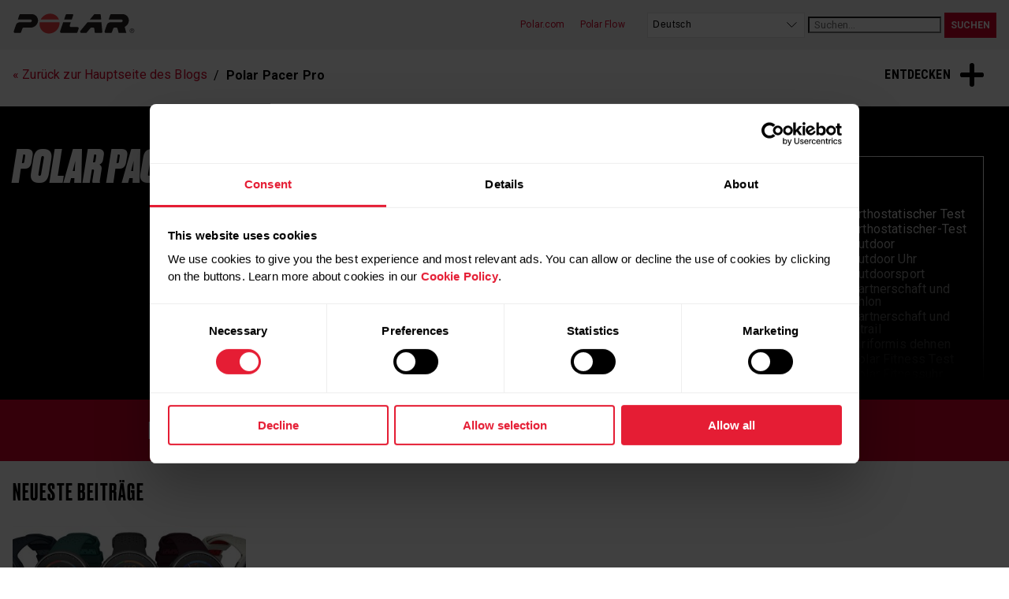

--- FILE ---
content_type: text/html; charset=UTF-8
request_url: https://www.polar.com/blog/de/kategorie/polar-pacer-pro/
body_size: 65391
content:
<!doctype html>
<html lang="de">
<head>
	<meta charset="UTF-8" />
	<meta name="viewport" content="width=device-width, initial-scale=1" />
	<link rel="profile" href="https://gmpg.org/xfn/11" />
	<link href="https://fonts.googleapis.com/css?family=Roboto+Condensed:700|Roboto:400,700?display=swap" rel="stylesheet">
  <title>Polar Pacer Pro &#8211; Polar Blog</title>
<meta name='robots' content='max-image-preview:large' />
<link rel='dns-prefetch' href='//ajax.googleapis.com' />
<link rel='dns-prefetch' href='//s.w.org' />
<link rel="alternate" type="application/rss+xml" title="Polar Blog &raquo; Feed" href="https://www.polar.com/blog/de/feed/" />
<link rel="alternate" type="application/rss+xml" title="Polar Blog &raquo; Kommentar-Feed" href="https://www.polar.com/blog/de/comments/feed/" />
<link rel="alternate" type="application/rss+xml" title="Polar Blog &raquo; Polar Pacer Pro Kategorie-Feed" href="https://www.polar.com/blog/de/kategorie/polar-pacer-pro/feed/" />
<style id='global-styles-inline-css' type='text/css'>
body{--wp--preset--color--black: #000000;--wp--preset--color--cyan-bluish-gray: #abb8c3;--wp--preset--color--white: #ffffff;--wp--preset--color--pale-pink: #f78da7;--wp--preset--color--vivid-red: #cf2e2e;--wp--preset--color--luminous-vivid-orange: #ff6900;--wp--preset--color--luminous-vivid-amber: #fcb900;--wp--preset--color--light-green-cyan: #7bdcb5;--wp--preset--color--vivid-green-cyan: #00d084;--wp--preset--color--pale-cyan-blue: #8ed1fc;--wp--preset--color--vivid-cyan-blue: #0693e3;--wp--preset--color--vivid-purple: #9b51e0;--wp--preset--gradient--vivid-cyan-blue-to-vivid-purple: linear-gradient(135deg,rgba(6,147,227,1) 0%,rgb(155,81,224) 100%);--wp--preset--gradient--light-green-cyan-to-vivid-green-cyan: linear-gradient(135deg,rgb(122,220,180) 0%,rgb(0,208,130) 100%);--wp--preset--gradient--luminous-vivid-amber-to-luminous-vivid-orange: linear-gradient(135deg,rgba(252,185,0,1) 0%,rgba(255,105,0,1) 100%);--wp--preset--gradient--luminous-vivid-orange-to-vivid-red: linear-gradient(135deg,rgba(255,105,0,1) 0%,rgb(207,46,46) 100%);--wp--preset--gradient--very-light-gray-to-cyan-bluish-gray: linear-gradient(135deg,rgb(238,238,238) 0%,rgb(169,184,195) 100%);--wp--preset--gradient--cool-to-warm-spectrum: linear-gradient(135deg,rgb(74,234,220) 0%,rgb(151,120,209) 20%,rgb(207,42,186) 40%,rgb(238,44,130) 60%,rgb(251,105,98) 80%,rgb(254,248,76) 100%);--wp--preset--gradient--blush-light-purple: linear-gradient(135deg,rgb(255,206,236) 0%,rgb(152,150,240) 100%);--wp--preset--gradient--blush-bordeaux: linear-gradient(135deg,rgb(254,205,165) 0%,rgb(254,45,45) 50%,rgb(107,0,62) 100%);--wp--preset--gradient--luminous-dusk: linear-gradient(135deg,rgb(255,203,112) 0%,rgb(199,81,192) 50%,rgb(65,88,208) 100%);--wp--preset--gradient--pale-ocean: linear-gradient(135deg,rgb(255,245,203) 0%,rgb(182,227,212) 50%,rgb(51,167,181) 100%);--wp--preset--gradient--electric-grass: linear-gradient(135deg,rgb(202,248,128) 0%,rgb(113,206,126) 100%);--wp--preset--gradient--midnight: linear-gradient(135deg,rgb(2,3,129) 0%,rgb(40,116,252) 100%);--wp--preset--duotone--dark-grayscale: url('#wp-duotone-dark-grayscale');--wp--preset--duotone--grayscale: url('#wp-duotone-grayscale');--wp--preset--duotone--purple-yellow: url('#wp-duotone-purple-yellow');--wp--preset--duotone--blue-red: url('#wp-duotone-blue-red');--wp--preset--duotone--midnight: url('#wp-duotone-midnight');--wp--preset--duotone--magenta-yellow: url('#wp-duotone-magenta-yellow');--wp--preset--duotone--purple-green: url('#wp-duotone-purple-green');--wp--preset--duotone--blue-orange: url('#wp-duotone-blue-orange');--wp--preset--font-size--small: 13px;--wp--preset--font-size--medium: 20px;--wp--preset--font-size--large: 36px;--wp--preset--font-size--x-large: 42px;}.has-black-color{color: var(--wp--preset--color--black) !important;}.has-cyan-bluish-gray-color{color: var(--wp--preset--color--cyan-bluish-gray) !important;}.has-white-color{color: var(--wp--preset--color--white) !important;}.has-pale-pink-color{color: var(--wp--preset--color--pale-pink) !important;}.has-vivid-red-color{color: var(--wp--preset--color--vivid-red) !important;}.has-luminous-vivid-orange-color{color: var(--wp--preset--color--luminous-vivid-orange) !important;}.has-luminous-vivid-amber-color{color: var(--wp--preset--color--luminous-vivid-amber) !important;}.has-light-green-cyan-color{color: var(--wp--preset--color--light-green-cyan) !important;}.has-vivid-green-cyan-color{color: var(--wp--preset--color--vivid-green-cyan) !important;}.has-pale-cyan-blue-color{color: var(--wp--preset--color--pale-cyan-blue) !important;}.has-vivid-cyan-blue-color{color: var(--wp--preset--color--vivid-cyan-blue) !important;}.has-vivid-purple-color{color: var(--wp--preset--color--vivid-purple) !important;}.has-black-background-color{background-color: var(--wp--preset--color--black) !important;}.has-cyan-bluish-gray-background-color{background-color: var(--wp--preset--color--cyan-bluish-gray) !important;}.has-white-background-color{background-color: var(--wp--preset--color--white) !important;}.has-pale-pink-background-color{background-color: var(--wp--preset--color--pale-pink) !important;}.has-vivid-red-background-color{background-color: var(--wp--preset--color--vivid-red) !important;}.has-luminous-vivid-orange-background-color{background-color: var(--wp--preset--color--luminous-vivid-orange) !important;}.has-luminous-vivid-amber-background-color{background-color: var(--wp--preset--color--luminous-vivid-amber) !important;}.has-light-green-cyan-background-color{background-color: var(--wp--preset--color--light-green-cyan) !important;}.has-vivid-green-cyan-background-color{background-color: var(--wp--preset--color--vivid-green-cyan) !important;}.has-pale-cyan-blue-background-color{background-color: var(--wp--preset--color--pale-cyan-blue) !important;}.has-vivid-cyan-blue-background-color{background-color: var(--wp--preset--color--vivid-cyan-blue) !important;}.has-vivid-purple-background-color{background-color: var(--wp--preset--color--vivid-purple) !important;}.has-black-border-color{border-color: var(--wp--preset--color--black) !important;}.has-cyan-bluish-gray-border-color{border-color: var(--wp--preset--color--cyan-bluish-gray) !important;}.has-white-border-color{border-color: var(--wp--preset--color--white) !important;}.has-pale-pink-border-color{border-color: var(--wp--preset--color--pale-pink) !important;}.has-vivid-red-border-color{border-color: var(--wp--preset--color--vivid-red) !important;}.has-luminous-vivid-orange-border-color{border-color: var(--wp--preset--color--luminous-vivid-orange) !important;}.has-luminous-vivid-amber-border-color{border-color: var(--wp--preset--color--luminous-vivid-amber) !important;}.has-light-green-cyan-border-color{border-color: var(--wp--preset--color--light-green-cyan) !important;}.has-vivid-green-cyan-border-color{border-color: var(--wp--preset--color--vivid-green-cyan) !important;}.has-pale-cyan-blue-border-color{border-color: var(--wp--preset--color--pale-cyan-blue) !important;}.has-vivid-cyan-blue-border-color{border-color: var(--wp--preset--color--vivid-cyan-blue) !important;}.has-vivid-purple-border-color{border-color: var(--wp--preset--color--vivid-purple) !important;}.has-vivid-cyan-blue-to-vivid-purple-gradient-background{background: var(--wp--preset--gradient--vivid-cyan-blue-to-vivid-purple) !important;}.has-light-green-cyan-to-vivid-green-cyan-gradient-background{background: var(--wp--preset--gradient--light-green-cyan-to-vivid-green-cyan) !important;}.has-luminous-vivid-amber-to-luminous-vivid-orange-gradient-background{background: var(--wp--preset--gradient--luminous-vivid-amber-to-luminous-vivid-orange) !important;}.has-luminous-vivid-orange-to-vivid-red-gradient-background{background: var(--wp--preset--gradient--luminous-vivid-orange-to-vivid-red) !important;}.has-very-light-gray-to-cyan-bluish-gray-gradient-background{background: var(--wp--preset--gradient--very-light-gray-to-cyan-bluish-gray) !important;}.has-cool-to-warm-spectrum-gradient-background{background: var(--wp--preset--gradient--cool-to-warm-spectrum) !important;}.has-blush-light-purple-gradient-background{background: var(--wp--preset--gradient--blush-light-purple) !important;}.has-blush-bordeaux-gradient-background{background: var(--wp--preset--gradient--blush-bordeaux) !important;}.has-luminous-dusk-gradient-background{background: var(--wp--preset--gradient--luminous-dusk) !important;}.has-pale-ocean-gradient-background{background: var(--wp--preset--gradient--pale-ocean) !important;}.has-electric-grass-gradient-background{background: var(--wp--preset--gradient--electric-grass) !important;}.has-midnight-gradient-background{background: var(--wp--preset--gradient--midnight) !important;}.has-small-font-size{font-size: var(--wp--preset--font-size--small) !important;}.has-medium-font-size{font-size: var(--wp--preset--font-size--medium) !important;}.has-large-font-size{font-size: var(--wp--preset--font-size--large) !important;}.has-x-large-font-size{font-size: var(--wp--preset--font-size--x-large) !important;}
</style>
<link rel='stylesheet' id='style-css'  href='https://www.polar.com/blog/de/wp-content/themes/polar_wp5/style.css?ver=1632393882' type='text/css' media='all' />
<link rel='stylesheet' id='polarblog-archive-css'  href='https://www.polar.com/blog/de/wp-content/themes/polar_wp5/css/templates/template-category3.css?ver=1745999731' type='text/css' media='screen' />
<link rel="https://api.w.org/" href="https://www.polar.com/blog/de/wp-json/" /><link rel="alternate" type="application/json" href="https://www.polar.com/blog/de/wp-json/wp/v2/categories/232" /><link rel="alternate" href="https://www.polar.com/blog/de/kategorie/polar-pacer-pro/" hreflang="de-DE" />

  
  <!-- Google Consent Mode -->
  <script data-cookieconsent="ignore">
    window.dataLayer = window.dataLayer || [];
    function gtag() {
      dataLayer.push(arguments)
    }
    gtag("consent", "default", {
      ad_personalization: "denied",
      ad_storage: "denied",
      ad_user_data: "denied",
      analytics_storage: "denied",
      functionality_storage: "denied",
      personalization_storage: "denied",
      security_storage: "granted",
      wait_for_update: 500
    });
    gtag("set", "ads_data_redaction", true);
    gtag("set", "url_passthrough", true);
  </script>
  <!-- End Google Consent Mode-->

  
  <!-- Google Tag Manager -->
  <script data-cookieconsent="ignore">
    (function(w,d,s,l,i){w[l]=w[l]||[];w[l].push({'gtm.start':
    new Date().getTime(),event:'gtm.js'});var f=d.getElementsByTagName(s)[0],
    j=d.createElement(s),dl=l!='dataLayer'?'&l='+l:'';j.async=true;j.src=
    'https://www.googletagmanager.com/gtm.js?id='+i+dl;f.parentNode.insertBefore(j,f);
    })(window,document,'script','dataLayer','GTM-TF6QG37');</script>
  <!-- End Google Tag Manager -->
  
  <!-- Cookiebot CMP-->
  <script id="Cookiebot" src="https://consent.cookiebot.com/uc.js" data-cbid="fc2c76f1-7b3e-4f37-8e3a-2dd97d6d1e8b" data-blockingmode="auto" type="text/javascript"></script>
  <!-- End Cookiebot CMP -->

  </head>

<body class="archive category category-polar-pacer-pro category-232">


  <!-- Google Tag Manager inside body tag -->
  <noscript><iframe src="https://www.googletagmanager.com/ns.html?id=GTM-TF6QG37"
  height="0" width="0" style="display:none;visibility:hidden"></iframe></noscript>
  <!-- End Google Tag Manager (noscript) -->

  <!-- Pinterest -->
  <script type="text/javascript" async defer data-pin-custom="true" src="
  //assets.pinterest.com/js/pinit.js"></script>


<!-- Facebook -->
<script>
  window.fbAsyncInit = function() {
    FB.init({
      appId      : '805264792932090',
      xfbml      : true,
      version    : 'v2.7'
    });
  };

  (function(d, s, id){
     var js, fjs = d.getElementsByTagName(s)[0];
     if (d.getElementById(id)) {return;}
     js = d.createElement(s); js.id = id;
     js.src = "//connect.facebook.net/en_US/sdk.js";
     fjs.parentNode.insertBefore(js, fjs);
   }(document, 'script', 'facebook-jssdk'));
</script>

	<header>
    <div class="wrap-nav">
      <nav class="top-nav">
        <div class="logo"><a href="https://www.polar.com/blog/de/" rel="home" data-pagesection="Top-nav" data-linktitle="Logo"><img class="js-lazy-image" data-src="https://www.polar.com/blog/de/wp-content/themes/polar_wp5/img/polar_logo.svg" alt="Polar Logo"></a></div>
        <div class="utils toggleable-mobile no-transition">
          <a href="#" class="js-nav-toggle">
            <div class="hamburger">
              <span></span>
              <span></span>
              <span></span>
              <span></span>
            </div>
          </a>
          <div>
            <ul>
              <li><a href="https://www.polar.com" data-pagesection="Top-nav" data-linktitle="Polar.com">Polar.com</a></li>
              <li><a href="https://flow.polar.com" data-pagesection="Top-nav" data-linktitle="Polar Flow">Polar Flow</a></li>
            </ul>

            <span class="select-block block">
  <select id="change_language">
    <option value="https://www.polar.com/blog" id="en">English</option><option value="https://www.polar.com/blog/de" selected id="de-DE">Deutsch</option><option value="https://www.polar.com/blog/fr" id="fr-FR">Français</option><option value="https://www.polar.com/blog/es" id="es-ES">Español</option><option value="https://www.polar.com/blog/nl" id="nl-NL">Nederlands</option><option value="https://www.polar.com/blog/br" id="pt-BR">Português do Brasil</option><option value="https://www.polar.com/blog/it" id="it-IT">Italiano</option><option value="https://www.polar.com/blog/ja" id="ja">Japanese</option>  </select>
</span>

            <div itemscope itemtype="http://schema.org/WebSite" class="wrap-search">
  <meta itemprop="url" content="https://www.polar.com/blog/de/"/>
  <form itemprop="potentialAction" itemscope itemtype="http://schema.org/SearchAction" method="get" class="search-form" action="https://www.polar.com/blog/de/">
    <meta itemprop="target" content="https://www.polar.com/blog/de/?s={s}" />
    <input itemprop="query-input" type="search" class="search-field" placeholder="Suchen..." value="" name="s" title="Suchen..." required />
    <input type="submit" value="Suchen" class="button" />
  </form>
</div>      
            
          </div>
        </div>
      </nav>
    </div>

      
	</header>

<main>
  <div class="page-utils">

  <nav class="main-nav toggleable explore">
  <a href="#" class="js-nav-toggle" data-pagesection="Explore" data-linktitle="Explore (open)">
    <span>Entdecken</span>
    <div class="plus">
      <span></span>
      <span></span>
      <span></span>
    </div>
  </a>
  <ul>
  <li id="menu-item-166" class="menu-item menu-item-type-taxonomy menu-item-object-category menu-item-166"><a href="https://www.polar.com/blog/de/kategorie/fitness/">Fitness</a></li>
<li id="menu-item-167" class="menu-item menu-item-type-taxonomy menu-item-object-category menu-item-167"><a href="https://www.polar.com/blog/de/kategorie/laufen/">Laufen</a></li>
<li id="menu-item-168" class="menu-item menu-item-type-taxonomy menu-item-object-category menu-item-168"><a href="https://www.polar.com/blog/de/kategorie/schlaf-und-erholung/">Schlaf und Erholung</a></li>
  </ul>
</nav>
  <section class="breadcrumb">
  <span><a href="https://www.polar.com/blog/de/">&laquo; Zurück zur Hauptseite des Blogs</a></span> 
  <span>
    Polar Pacer Pro  </span>
</section>
  </div>

	
  <section class="intro-plain with-sidebar">
    
    
      <div class="wrap-intro-plain">
        <div class="content">
          <h1>
            Polar Pacer Pro          </h1> 
          
                    
        </div>

                <div class="posts-filter-wrapper">
          <div class="posts-filter  on-categorypage" id="posts-filter">
  <fieldset>
    <legend>Filtern nach</legend>
    <div class="plus open" id="close-filter" data-pagesection="Posts filter" data-linktitle="Posts filter (close)">
      <span></span>
      <span></span>
      <span></span>
    </div>
    <div class="cats-tags">
      <h4>Themen</h4>
      <div class="cats hide"><input type="checkbox" id="cat-polar-pacer-pro" name="category" value="polar-pacer-pro" checked="checked" class="ignore" disabled /></div>
      <div class="tags">
        <div class="wrapper">
        <div class="input-wrap"><input type="checkbox" id="tag-aerobes-training" name="tag" value="aerobes-training"  /><label for="tag-aerobes-training">Aerobes Training</label> </div><div class="input-wrap"><input type="checkbox" id="tag-aktivitaetsziel" name="tag" value="aktivitaetsziel"  /><label for="tag-aktivitaetsziel">Aktivitätsziel</label> </div><div class="input-wrap"><input type="checkbox" id="tag-aktivitaetsziele" name="tag" value="aktivitaetsziele"  /><label for="tag-aktivitaetsziele">Aktivitätsziele</label> </div><div class="input-wrap"><input type="checkbox" id="tag-alltagabewegung" name="tag" value="alltagabewegung"  /><label for="tag-alltagabewegung">Alltagabewegung</label> </div><div class="input-wrap"><input type="checkbox" id="tag-anaerobes-training" name="tag" value="anaerobes-training"  /><label for="tag-anaerobes-training">Anaerobes Training</label> </div><div class="input-wrap"><input type="checkbox" id="tag-anearobes-training" name="tag" value="anearobes-training"  /><label for="tag-anearobes-training">Anearobes Training</label> </div><div class="input-wrap"><input type="checkbox" id="tag-ans-status" name="tag" value="ans-status"  /><label for="tag-ans-status">ANS-Status</label> </div><div class="input-wrap"><input type="checkbox" id="tag-athletiktraining" name="tag" value="athletiktraining"  /><label for="tag-athletiktraining">Athletiktraining</label> </div><div class="input-wrap"><input type="checkbox" id="tag-bandscheibenvorfall" name="tag" value="bandscheibenvorfall"  /><label for="tag-bandscheibenvorfall">Bandscheibenvorfall</label> </div><div class="input-wrap"><input type="checkbox" id="tag-bein-erholungstest" name="tag" value="bein-erholungstest"  /><label for="tag-bein-erholungstest">Bein-Erholungstest</label> </div><div class="input-wrap"><input type="checkbox" id="tag-beweglichkeit" name="tag" value="beweglichkeit"  /><label for="tag-beweglichkeit">Beweglichkeit</label> </div><div class="input-wrap"><input type="checkbox" id="tag-cardio-load" name="tag" value="cardio-load"  /><label for="tag-cardio-load">Cardio Load</label> </div><div class="input-wrap"><input type="checkbox" id="tag-circadianer-rhythmus" name="tag" value="circadianer-rhythmus"  /><label for="tag-circadianer-rhythmus">Circadianer Rhythmus</label> </div><div class="input-wrap"><input type="checkbox" id="tag-core-training" name="tag" value="core-training"  /><label for="tag-core-training">Core-Training</label> </div><div class="input-wrap"><input type="checkbox" id="tag-daten" name="tag" value="daten"  /><label for="tag-daten">Daten</label> </div><div class="input-wrap"><input type="checkbox" id="tag-dehydrierung-beim-sport" name="tag" value="dehydrierung-beim-sport"  /><label for="tag-dehydrierung-beim-sport">Dehydrierung beim Sport</label> </div><div class="input-wrap"><input type="checkbox" id="tag-dynamisches-dehnen" name="tag" value="dynamisches-dehnen"  /><label for="tag-dynamisches-dehnen">Dynamisches Dehnen</label> </div><div class="input-wrap"><input type="checkbox" id="tag-ekg-am-handgelenk" name="tag" value="ekg-am-handgelenk"  /><label for="tag-ekg-am-handgelenk">EKG am Handgelenk</label> </div><div class="input-wrap"><input type="checkbox" id="tag-elektrolyte-beim-training" name="tag" value="elektrolyte-beim-training"  /><label for="tag-elektrolyte-beim-training">Elektrolyte beim Training</label> </div><div class="input-wrap"><input type="checkbox" id="tag-fettstoffwechsel" name="tag" value="fettstoffwechsel"  /><label for="tag-fettstoffwechsel">Fettstoffwechsel</label> </div><div class="input-wrap"><input type="checkbox" id="tag-fettverbrennung" name="tag" value="fettverbrennung"  /><label for="tag-fettverbrennung">Fettverbrennung</label> </div><div class="input-wrap"><input type="checkbox" id="tag-fitness" name="tag" value="fitness"  /><label for="tag-fitness">Fitness</label> </div><div class="input-wrap"><input type="checkbox" id="tag-fitnesstraining" name="tag" value="fitnesstraining"  /><label for="tag-fitnesstraining">Fitnesstraining</label> </div><div class="input-wrap"><input type="checkbox" id="tag-fitnesstraining-zuhause" name="tag" value="fitnesstraining-zuhause"  /><label for="tag-fitnesstraining-zuhause">Fitnesstraining zuhause</label> </div><div class="input-wrap"><input type="checkbox" id="tag-fitnessuebungen-fuer-jedes-level" name="tag" value="fitnessuebungen-fuer-jedes-level"  /><label for="tag-fitnessuebungen-fuer-jedes-level">Fitnessübungen für jedes Level</label> </div><div class="input-wrap"><input type="checkbox" id="tag-fitnessuhr" name="tag" value="fitnessuhr"  /><label for="tag-fitnessuhr">Fitnessuhr</label> </div><div class="input-wrap"><input type="checkbox" id="tag-fitspark" name="tag" value="fitspark"  /><label for="tag-fitspark">FitSpark</label> </div><div class="input-wrap"><input type="checkbox" id="tag-flexibilitaet" name="tag" value="flexibilitaet"  /><label for="tag-flexibilitaet">Flexibilität</label> </div><div class="input-wrap"><input type="checkbox" id="tag-ftp-test" name="tag" value="ftp-test"  /><label for="tag-ftp-test">FTP-Test</label> </div><div class="input-wrap"><input type="checkbox" id="tag-funktionen-vantage-v2" name="tag" value="funktionen-vantage-v2"  /><label for="tag-funktionen-vantage-v2">Funktionen Vantage V2</label> </div><div class="input-wrap"><input type="checkbox" id="tag-ganzkoerpertraining" name="tag" value="ganzkoerpertraining"  /><label for="tag-ganzkoerpertraining">Ganzkörpertraining</label> </div><div class="input-wrap"><input type="checkbox" id="tag-gps-multisportuhr" name="tag" value="gps-multisportuhr"  /><label for="tag-gps-multisportuhr">GPS-Multisportuhr</label> </div><div class="input-wrap"><input type="checkbox" id="tag-gps-pulsuhr" name="tag" value="gps-pulsuhr"  /><label for="tag-gps-pulsuhr">GPS-Pulsuhr</label> </div><div class="input-wrap"><input type="checkbox" id="tag-gps-sportuhr" name="tag" value="gps-sportuhr"  /><label for="tag-gps-sportuhr">GPS-Sportuhr</label> </div><div class="input-wrap"><input type="checkbox" id="tag-grundlagenausdauer" name="tag" value="grundlagenausdauer"  /><label for="tag-grundlagenausdauer">Grundlagenausdauer</label> </div><div class="input-wrap"><input type="checkbox" id="tag-gut-einschlafen" name="tag" value="gut-einschlafen"  /><label for="tag-gut-einschlafen">Gut Einschlafen</label> </div><div class="input-wrap"><input type="checkbox" id="tag-hamstring-sweep" name="tag" value="hamstring-sweep"  /><label for="tag-hamstring-sweep">Hamstring Sweep</label> </div><div class="input-wrap"><input type="checkbox" id="tag-herzfrequenz" name="tag" value="herzfrequenz"  /><label for="tag-herzfrequenz">Herzfrequenz</label> </div><div class="input-wrap"><input type="checkbox" id="tag-herzfrequenz-messung" name="tag" value="herzfrequenz-messung"  /><label for="tag-herzfrequenz-messung">Herzfrequenz-Messung</label> </div><div class="input-wrap"><input type="checkbox" id="tag-herzfrequenz-sensor" name="tag" value="herzfrequenz-sensor"  /><label for="tag-herzfrequenz-sensor">Herzfrequenz-Sensor</label> </div><div class="input-wrap"><input type="checkbox" id="tag-herzfrequenz-zonen" name="tag" value="herzfrequenz-zonen"  /><label for="tag-herzfrequenz-zonen">Herzfrequenz-Zonen</label> </div><div class="input-wrap"><input type="checkbox" id="tag-herzfrequenzvariabilitaet" name="tag" value="herzfrequenzvariabilitaet"  /><label for="tag-herzfrequenzvariabilitaet">Herzfrequenzvariabilität</label> </div><div class="input-wrap"><input type="checkbox" id="tag-herzfrequenzzonen" name="tag" value="herzfrequenzzonen"  /><label for="tag-herzfrequenzzonen">Herzfrequenzzonen</label> </div><div class="input-wrap"><input type="checkbox" id="tag-herzfrequnez" name="tag" value="herzfrequnez"  /><label for="tag-herzfrequnez">Herzfrequnez</label> </div><div class="input-wrap"><input type="checkbox" id="tag-hiit" name="tag" value="hiit"  /><label for="tag-hiit">HIIT</label> </div><div class="input-wrap"><input type="checkbox" id="tag-hiit-training" name="tag" value="hiit-training"  /><label for="tag-hiit-training">HIIT-Training</label> </div><div class="input-wrap"><input type="checkbox" id="tag-home-training" name="tag" value="home-training"  /><label for="tag-home-training">Home Training</label> </div><div class="input-wrap"><input type="checkbox" id="tag-homeworkout" name="tag" value="homeworkout"  /><label for="tag-homeworkout">Homeworkout</label> </div><div class="input-wrap"><input type="checkbox" id="tag-hr-zonen" name="tag" value="hr-zonen"  /><label for="tag-hr-zonen">HR-Zonen</label> </div><div class="input-wrap"><input type="checkbox" id="tag-hrv" name="tag" value="hrv"  /><label for="tag-hrv">HRV</label> </div><div class="input-wrap"><input type="checkbox" id="tag-hueft-mobilitaet" name="tag" value="hueft-mobilitaet"  /><label for="tag-hueft-mobilitaet">Hüft-Mobilität</label> </div><div class="input-wrap"><input type="checkbox" id="tag-innere-uhr" name="tag" value="innere-uhr"  /><label for="tag-innere-uhr">Innere Uhr</label> </div><div class="input-wrap"><input type="checkbox" id="tag-kettlebell" name="tag" value="kettlebell"  /><label for="tag-kettlebell">Kettlebell</label> </div><div class="input-wrap"><input type="checkbox" id="tag-kniebeschwerden" name="tag" value="kniebeschwerden"  /><label for="tag-kniebeschwerden">Kniebeschwerden</label> </div><div class="input-wrap"><input type="checkbox" id="tag-kraft-trainingsplan" name="tag" value="kraft-trainingsplan"  /><label for="tag-kraft-trainingsplan">Kraft-Trainingsplan</label> </div><div class="input-wrap"><input type="checkbox" id="tag-krafttraining" name="tag" value="krafttraining"  /><label for="tag-krafttraining">Krafttraining</label> </div><div class="input-wrap"><input type="checkbox" id="tag-lauf-abc" name="tag" value="lauf-abc"  /><label for="tag-lauf-abc">Lauf-ABC</label> </div><div class="input-wrap"><input type="checkbox" id="tag-lauf-leistungstest" name="tag" value="lauf-leistungstest"  /><label for="tag-lauf-leistungstest">Lauf-Leistungstest</label> </div><div class="input-wrap"><input type="checkbox" id="tag-laufeinsteiger" name="tag" value="laufeinsteiger"  /><label for="tag-laufeinsteiger">Laufeinsteiger</label> </div><div class="input-wrap"><input type="checkbox" id="tag-laufen-im-winter" name="tag" value="laufen-im-winter"  /><label for="tag-laufen-im-winter">Laufen im Winter</label> </div><div class="input-wrap"><input type="checkbox" id="tag-laufen-mit-herzfrequenz" name="tag" value="laufen-mit-herzfrequenz"  /><label for="tag-laufen-mit-herzfrequenz">Laufen mit Herzfrequenz</label> </div><div class="input-wrap"><input type="checkbox" id="tag-laufen-mit-wattmessung" name="tag" value="laufen-mit-wattmessung"  /><label for="tag-laufen-mit-wattmessung">Laufen mit Wattmessung</label> </div><div class="input-wrap"><input type="checkbox" id="tag-laufkleidung-im-winter" name="tag" value="laufkleidung-im-winter"  /><label for="tag-laufkleidung-im-winter">Laufkleidung im Winter</label> </div><div class="input-wrap"><input type="checkbox" id="tag-laufleistungs-test" name="tag" value="laufleistungs-test"  /><label for="tag-laufleistungs-test">Laufleistungs-Test</label> </div><div class="input-wrap"><input type="checkbox" id="tag-laufoekonomie" name="tag" value="laufoekonomie"  /><label for="tag-laufoekonomie">Laufökonomie</label> </div><div class="input-wrap"><input type="checkbox" id="tag-laufplaene" name="tag" value="laufplaene"  /><label for="tag-laufplaene">Laufpläne</label> </div><div class="input-wrap"><input type="checkbox" id="tag-laufprogramme" name="tag" value="laufprogramme"  /><label for="tag-laufprogramme">Laufprogramme</label> </div><div class="input-wrap"><input type="checkbox" id="tag-lauftechnik" name="tag" value="lauftechnik"  /><label for="tag-lauftechnik">Lauftechnik</label> </div><div class="input-wrap"><input type="checkbox" id="tag-lauftechniktraining" name="tag" value="lauftechniktraining"  /><label for="tag-lauftechniktraining">Lauftechniktraining</label> </div><div class="input-wrap"><input type="checkbox" id="tag-lauftipps-fuer-den-winter" name="tag" value="lauftipps-fuer-den-winter"  /><label for="tag-lauftipps-fuer-den-winter">Lauftipps für den Winter</label> </div><div class="input-wrap"><input type="checkbox" id="tag-laufuhr" name="tag" value="laufuhr"  /><label for="tag-laufuhr">Laufuhr</label> </div><div class="input-wrap"><input type="checkbox" id="tag-low-impact-fitnessuebungen" name="tag" value="low-impact-fitnessuebungen"  /><label for="tag-low-impact-fitnessuebungen">Low-Impact Fitnessübungen</label> </div><div class="input-wrap"><input type="checkbox" id="tag-maximale-herzfrequenz" name="tag" value="maximale-herzfrequenz"  /><label for="tag-maximale-herzfrequenz">Maximale Herzfrequenz</label> </div><div class="input-wrap"><input type="checkbox" id="tag-meditieren" name="tag" value="meditieren"  /><label for="tag-meditieren">Meditieren</label> </div><div class="input-wrap"><input type="checkbox" id="tag-mobilitaetsuebungen" name="tag" value="mobilitaetsuebungen"  /><label for="tag-mobilitaetsuebungen">Mobilitätsübungen</label> </div><div class="input-wrap"><input type="checkbox" id="tag-mobility-einheiten" name="tag" value="mobility-einheiten"  /><label for="tag-mobility-einheiten">Mobility-Einheiten</label> </div><div class="input-wrap"><input type="checkbox" id="tag-mobility-training" name="tag" value="mobility-training"  /><label for="tag-mobility-training">Mobility-Training</label> </div><div class="input-wrap"><input type="checkbox" id="tag-mountainbiking" name="tag" value="mountainbiking"  /><label for="tag-mountainbiking">Mountainbiking</label> </div><div class="input-wrap"><input type="checkbox" id="tag-multisportuhr" name="tag" value="multisportuhr"  /><label for="tag-multisportuhr">Multisportuhr</label> </div><div class="input-wrap"><input type="checkbox" id="tag-navigation" name="tag" value="navigation"  /><label for="tag-navigation">Navigation</label> </div><div class="input-wrap"><input type="checkbox" id="tag-nightlty-recharge" name="tag" value="nightlty-recharge"  /><label for="tag-nightlty-recharge">Nightlty Recharge</label> </div><div class="input-wrap"><input type="checkbox" id="tag-nightly-recharge" name="tag" value="nightly-recharge"  /><label for="tag-nightly-recharge">Nightly Recharge</label> </div><div class="input-wrap"><input type="checkbox" id="tag-nordic-walking" name="tag" value="nordic-walking"  /><label for="tag-nordic-walking">Nordic-Walking</label> </div><div class="input-wrap"><input type="checkbox" id="tag-ohr-sensor" name="tag" value="ohr-sensor"  /><label for="tag-ohr-sensor">OHR-Sensor</label> </div><div class="input-wrap"><input type="checkbox" id="tag-optischer-sensor" name="tag" value="optischer-sensor"  /><label for="tag-optischer-sensor">optischer Sensor</label> </div><div class="input-wrap"><input type="checkbox" id="tag-orthostatischer-test" name="tag" value="orthostatischer-test"  /><label for="tag-orthostatischer-test">Orthostatischer Test</label> </div><div class="input-wrap"><input type="checkbox" id="tag-orthostatischer-test-2" name="tag" value="orthostatischer-test-2"  /><label for="tag-orthostatischer-test-2">Orthostatischer-Test</label> </div><div class="input-wrap"><input type="checkbox" id="tag-outdoor" name="tag" value="outdoor"  /><label for="tag-outdoor">Outdoor</label> </div><div class="input-wrap"><input type="checkbox" id="tag-outdoor-uhr" name="tag" value="outdoor-uhr"  /><label for="tag-outdoor-uhr">Outdoor Uhr</label> </div><div class="input-wrap"><input type="checkbox" id="tag-outdoorsport" name="tag" value="outdoorsport"  /><label for="tag-outdoorsport">Outdoorsport</label> </div><div class="input-wrap"><input type="checkbox" id="tag-partnerschaft-und-triathlon" name="tag" value="partnerschaft-und-triathlon"  /><label for="tag-partnerschaft-und-triathlon">Partnerschaft und Triathlon</label> </div><div class="input-wrap"><input type="checkbox" id="tag-partnerschaft-und-ultratrail" name="tag" value="partnerschaft-und-ultratrail"  /><label for="tag-partnerschaft-und-ultratrail">Partnerschaft und Ultratrail</label> </div><div class="input-wrap"><input type="checkbox" id="tag-piriformis-dehnen" name="tag" value="piriformis-dehnen"  /><label for="tag-piriformis-dehnen">Piriformis dehnen</label> </div><div class="input-wrap"><input type="checkbox" id="tag-polar-fitness-test" name="tag" value="polar-fitness-test"  /><label for="tag-polar-fitness-test">Polar Fitness Test</label> </div><div class="input-wrap"><input type="checkbox" id="tag-polar-fitnessuhr" name="tag" value="polar-fitnessuhr"  /><label for="tag-polar-fitnessuhr">Polar Fitnessuhr</label> </div><div class="input-wrap"><input type="checkbox" id="tag-polar-flow-app" name="tag" value="polar-flow-app"  /><label for="tag-polar-flow-app">Polar Flow App</label> </div><div class="input-wrap"><input type="checkbox" id="tag-polar-flow-webservice" name="tag" value="polar-flow-webservice"  /><label for="tag-polar-flow-webservice">Polar Flow Webservice</label> </div><div class="input-wrap"><input type="checkbox" id="tag-polar-gps-multisportuhr" name="tag" value="polar-gps-multisportuhr"  /><label for="tag-polar-gps-multisportuhr">Polar GPS-Multisportuhr</label> </div><div class="input-wrap"><input type="checkbox" id="tag-polar-laufuhr" name="tag" value="polar-laufuhr"  /><label for="tag-polar-laufuhr">Polar Laufuhr</label> </div><div class="input-wrap"><input type="checkbox" id="tag-polar-laufuhren" name="tag" value="polar-laufuhren"  /><label for="tag-polar-laufuhren">Polar Laufuhren</label> </div><div class="input-wrap"><input type="checkbox" id="tag-polar-multisportuhr" name="tag" value="polar-multisportuhr"  /><label for="tag-polar-multisportuhr">Polar Multisportuhr</label> </div><div class="input-wrap"><input type="checkbox" id="tag-polar-nightly-recharge" name="tag" value="polar-nightly-recharge"  /><label for="tag-polar-nightly-recharge">Polar Nightly Recharge</label> </div><div class="input-wrap"><input type="checkbox" id="tag-polar-pacer" name="tag" value="polar-pacer"  /><label for="tag-polar-pacer">Polar Pacer</label> </div><div class="input-wrap"><input type="checkbox" id="tag-polar-pacer-pro" name="tag" value="polar-pacer-pro"  /><label for="tag-polar-pacer-pro">Polar Pacer Pro</label> </div><div class="input-wrap"><input type="checkbox" id="tag-polar-sleep-plus-stages" name="tag" value="polar-sleep-plus-stages"  /><label for="tag-polar-sleep-plus-stages">Polar Sleep Plus Stages</label> </div><div class="input-wrap"><input type="checkbox" id="tag-polar-sportprofile" name="tag" value="polar-sportprofile"  /><label for="tag-polar-sportprofile">Polar Sportprofile</label> </div><div class="input-wrap"><input type="checkbox" id="tag-polar-sportuhren" name="tag" value="polar-sportuhren"  /><label for="tag-polar-sportuhren">Polar Sportuhren</label> </div><div class="input-wrap"><input type="checkbox" id="tag-polar-trailrunning" name="tag" value="polar-trailrunning"  /><label for="tag-polar-trailrunning">Polar Trailrunning</label> </div><div class="input-wrap"><input type="checkbox" id="tag-polar-unite" name="tag" value="polar-unite"  /><label for="tag-polar-unite">Polar Unite</label> </div><div class="input-wrap"><input type="checkbox" id="tag-pulsmessung" name="tag" value="pulsmessung"  /><label for="tag-pulsmessung">Pulsmessung</label> </div><div class="input-wrap"><input type="checkbox" id="tag-pulssensor" name="tag" value="pulssensor"  /><label for="tag-pulssensor">Pulssensor</label> </div><div class="input-wrap"><input type="checkbox" id="tag-pulsuhr" name="tag" value="pulsuhr"  /><label for="tag-pulsuhr">Pulsuhr</label> </div><div class="input-wrap"><input type="checkbox" id="tag-race-pace-funktion" name="tag" value="race-pace-funktion"  /><label for="tag-race-pace-funktion">Race Pace-Funktion</label> </div><div class="input-wrap"><input type="checkbox" id="tag-rad-leistungstest" name="tag" value="rad-leistungstest"  /><label for="tag-rad-leistungstest">Rad-Leistungstest</label> </div><div class="input-wrap"><input type="checkbox" id="tag-regeneration" name="tag" value="regeneration"  /><label for="tag-regeneration">Regeneration</label> </div><div class="input-wrap"><input type="checkbox" id="tag-routenfuehrung-mit-komoot" name="tag" value="routenfuehrung-mit-komoot"  /><label for="tag-routenfuehrung-mit-komoot">Routenführung mit Komoot</label> </div><div class="input-wrap"><input type="checkbox" id="tag-ruheherzfrequenz" name="tag" value="ruheherzfrequenz"  /><label for="tag-ruheherzfrequenz">Ruheherzfrequenz</label> </div><div class="input-wrap"><input type="checkbox" id="tag-ruhelpuls" name="tag" value="ruhelpuls"  /><label for="tag-ruhelpuls">Ruhelpuls</label> </div><div class="input-wrap"><input type="checkbox" id="tag-ruhepuls" name="tag" value="ruhepuls"  /><label for="tag-ruhepuls">Ruhepuls</label> </div><div class="input-wrap"><input type="checkbox" id="tag-running-power" name="tag" value="running-power"  /><label for="tag-running-power">Running Power</label> </div><div class="input-wrap"><input type="checkbox" id="tag-sauerstoffsaettigung" name="tag" value="sauerstoffsaettigung"  /><label for="tag-sauerstoffsaettigung">Sauerstoffsättigung</label> </div><div class="input-wrap"><input type="checkbox" id="tag-schlaf-und-erholung" name="tag" value="schlaf-und-erholung"  /><label for="tag-schlaf-und-erholung">Schlaf und Erholung</label> </div><div class="input-wrap"><input type="checkbox" id="tag-schlafanalyse" name="tag" value="schlafanalyse"  /><label for="tag-schlafanalyse">Schlafanalyse</label> </div><div class="input-wrap"><input type="checkbox" id="tag-schlafgewohnheiten" name="tag" value="schlafgewohnheiten"  /><label for="tag-schlafgewohnheiten">Schlafgewohnheiten</label> </div><div class="input-wrap"><input type="checkbox" id="tag-schlafphasen" name="tag" value="schlafphasen"  /><label for="tag-schlafphasen">Schlafphasen</label> </div><div class="input-wrap"><input type="checkbox" id="tag-schlank-durch-die-weihnachtszeit" name="tag" value="schlank-durch-die-weihnachtszeit"  /><label for="tag-schlank-durch-die-weihnachtszeit">Schlank durch die Weihnachtszeit</label> </div><div class="input-wrap"><input type="checkbox" id="tag-schmerzen-im-ruecken" name="tag" value="schmerzen-im-ruecken"  /><label for="tag-schmerzen-im-ruecken">Schmerzen im Rücken</label> </div><div class="input-wrap"><input type="checkbox" id="tag-schneller-laufen" name="tag" value="schneller-laufen"  /><label for="tag-schneller-laufen">schneller Laufen</label> </div><div class="input-wrap"><input type="checkbox" id="tag-sebatian-kienle" name="tag" value="sebatian-kienle"  /><label for="tag-sebatian-kienle">Sebatian Kienle</label> </div><div class="input-wrap"><input type="checkbox" id="tag-serene" name="tag" value="serene"  /><label for="tag-serene">Serene</label> </div><div class="input-wrap"><input type="checkbox" id="tag-serene-atemuebung" name="tag" value="serene-atemuebung"  /><label for="tag-serene-atemuebung">Serene Atemübung</label> </div><div class="input-wrap"><input type="checkbox" id="tag-sleep-plus-stages" name="tag" value="sleep-plus-stages"  /><label for="tag-sleep-plus-stages">Sleep Plus Stages</label> </div><div class="input-wrap"><input type="checkbox" id="tag-sleep-wise" name="tag" value="sleep-wise"  /><label for="tag-sleep-wise">Sleep Wise</label> </div><div class="input-wrap"><input type="checkbox" id="tag-sleepwise" name="tag" value="sleepwise"  /><label for="tag-sleepwise">SleepWise</label> </div><div class="input-wrap"><input type="checkbox" id="tag-sportliche-fortschritte" name="tag" value="sportliche-fortschritte"  /><label for="tag-sportliche-fortschritte">Sportliche Fortschritte</label> </div><div class="input-wrap"><input type="checkbox" id="tag-sportliche-partnerschaft" name="tag" value="sportliche-partnerschaft"  /><label for="tag-sportliche-partnerschaft">Sportliche Partnerschaft</label> </div><div class="input-wrap"><input type="checkbox" id="tag-sportpausen" name="tag" value="sportpausen"  /><label for="tag-sportpausen">Sportpausen</label> </div><div class="input-wrap"><input type="checkbox" id="tag-sportprofile" name="tag" value="sportprofile"  /><label for="tag-sportprofile">Sportprofile</label> </div><div class="input-wrap"><input type="checkbox" id="tag-sportuhr" name="tag" value="sportuhr"  /><label for="tag-sportuhr">Sportuhr</label> </div><div class="input-wrap"><input type="checkbox" id="tag-swolf" name="tag" value="swolf"  /><label for="tag-swolf">Swolf</label> </div><div class="input-wrap"><input type="checkbox" id="tag-tipps-fuer-einen-besseren-schlaf" name="tag" value="tipps-fuer-einen-besseren-schlaf"  /><label for="tag-tipps-fuer-einen-besseren-schlaf">Tipps für einen besseren Schlaf</label> </div><div class="input-wrap"><input type="checkbox" id="tag-trail-running-2" name="tag" value="trail-running-2"  /><label for="tag-trail-running-2">Trail-Running</label> </div><div class="input-wrap"><input type="checkbox" id="tag-traillaufen" name="tag" value="traillaufen"  /><label for="tag-traillaufen">Traillaufen</label> </div><div class="input-wrap"><input type="checkbox" id="tag-training-im-fitnessstudio" name="tag" value="training-im-fitnessstudio"  /><label for="tag-training-im-fitnessstudio">Training im Fitnessstudio</label> </div><div class="input-wrap"><input type="checkbox" id="tag-training-load" name="tag" value="training-load"  /><label for="tag-training-load">Training Load</label> </div><div class="input-wrap"><input type="checkbox" id="tag-training-load-pro" name="tag" value="training-load-pro"  /><label for="tag-training-load-pro">Training Load Pro</label> </div><div class="input-wrap"><input type="checkbox" id="tag-training-nach-der-schwangerschaft" name="tag" value="training-nach-der-schwangerschaft"  /><label for="tag-training-nach-der-schwangerschaft">Training nach der Schwangerschaft</label> </div><div class="input-wrap"><input type="checkbox" id="tag-trainingplanung" name="tag" value="trainingplanung"  /><label for="tag-trainingplanung">Trainingplanung</label> </div><div class="input-wrap"><input type="checkbox" id="tag-trainingsanalyse" name="tag" value="trainingsanalyse"  /><label for="tag-trainingsanalyse">Trainingsanalyse</label> </div><div class="input-wrap"><input type="checkbox" id="tag-trainingsempfehlungen" name="tag" value="trainingsempfehlungen"  /><label for="tag-trainingsempfehlungen">Trainingsempfehlungen</label> </div><div class="input-wrap"><input type="checkbox" id="tag-trainingspartner" name="tag" value="trainingspartner"  /><label for="tag-trainingspartner">Trainingspartner</label> </div><div class="input-wrap"><input type="checkbox" id="tag-trainingspausen" name="tag" value="trainingspausen"  /><label for="tag-trainingspausen">Trainingspausen</label> </div><div class="input-wrap"><input type="checkbox" id="tag-trainingsplaene" name="tag" value="trainingsplaene"  /><label for="tag-trainingsplaene">Trainingspläne</label> </div><div class="input-wrap"><input type="checkbox" id="tag-trainingsplanung" name="tag" value="trainingsplanung"  /><label for="tag-trainingsplanung">Trainingsplanung</label> </div><div class="input-wrap"><input type="checkbox" id="tag-trainingspuls" name="tag" value="trainingspuls"  /><label for="tag-trainingspuls">Trainingspuls</label> </div><div class="input-wrap"><input type="checkbox" id="tag-trainingsteuerung-mit-wattmessung" name="tag" value="trainingsteuerung-mit-wattmessung"  /><label for="tag-trainingsteuerung-mit-wattmessung">Trainingsteuerung mit Wattmessung</label> </div><div class="input-wrap"><input type="checkbox" id="tag-trainingstipps" name="tag" value="trainingstipps"  /><label for="tag-trainingstipps">Trainingstipps</label> </div><div class="input-wrap"><input type="checkbox" id="tag-trainingsziele" name="tag" value="trainingsziele"  /><label for="tag-trainingsziele">Trainingsziele</label> </div><div class="input-wrap"><input type="checkbox" id="tag-trainingszustand" name="tag" value="trainingszustand"  /><label for="tag-trainingszustand">Trainingszustand</label> </div><div class="input-wrap"><input type="checkbox" id="tag-triathlon" name="tag" value="triathlon"  /><label for="tag-triathlon">Triathlon</label> </div><div class="input-wrap"><input type="checkbox" id="tag-trimp" name="tag" value="trimp"  /><label for="tag-trimp">TRIMP</label> </div><div class="input-wrap"><input type="checkbox" id="tag-vantage-m2" name="tag" value="vantage-m2"  /><label for="tag-vantage-m2">Vantage M2</label> </div><div class="input-wrap"><input type="checkbox" id="tag-vantage-v2" name="tag" value="vantage-v2"  /><label for="tag-vantage-v2">Vantage V2</label> </div><div class="input-wrap"><input type="checkbox" id="tag-vegetatives-nervensystem" name="tag" value="vegetatives-nervensystem"  /><label for="tag-vegetatives-nervensystem">Vegetatives Nervensystem</label> </div><div class="input-wrap"><input type="checkbox" id="tag-walken" name="tag" value="walken"  /><label for="tag-walken">Walken</label> </div><div class="input-wrap"><input type="checkbox" id="tag-wandern" name="tag" value="wandern"  /><label for="tag-wandern">Wandern</label> </div><div class="input-wrap"><input type="checkbox" id="tag-wattmessung" name="tag" value="wattmessung"  /><label for="tag-wattmessung">Wattmessung</label> </div><div class="input-wrap"><input type="checkbox" id="tag-zirkadianer-rhythmus" name="tag" value="zirkadianer-rhythmus"  /><label for="tag-zirkadianer-rhythmus">Zirkadianer Rhythmus</label> </div>        </div>
      </div>

      
            </div>
  <meta itemprop="url" content="https://www.polar.com/blog/de/"/>
  <form itemprop="potentialAction" itemscope itemtype="http://schema.org/SearchAction" method="get" class="search-form" action="https://www.polar.com/blog/de/">
    <meta itemprop="target" content="https://www.polar.com/blog/de/?s={s}" />
    <input type="hidden" value="" id="search-term" name="s" id="s" />
    <input type="hidden" value="polar-pacer-pro" id="selected-categories" name="categories" />
    <input type="hidden" value="" id="selected-tags" name="tags" />
    <input type="hidden" value="" id="selected-types" name="types" />
    <p>
      <input type="submit" value="Artikel anzeigen" class="button" id="do-filter" disabled><span class="spinner"></span><span class="number-of-posts"></span>
      <a href="#" class="clear button ghost">Auswahl entfernen</a>
    </p>
    </form>
          <div class="on-categorypage-mask"></div>
      </fieldset>
</div>        </div>

                
      </div>
      </section>
	<!-- stickyt käytössä -->	
	  <section class="cta thin ">
  <a href="https://www.polar.com/blog/de/bleib-am-ball/" data-pagesection="CTA bar" data-linktitle="Newsletter liftup">
    <div class="wrap-cta">
      <h3>Registriere dich für unseren Newsletter und erhalte 10% Rabatt auf deine erste Bestellung</h3>
    </div>
  </a>      
</section>

	<section class="posts most-recent">
    
		
		<div class="post-thumbs">

		<header>
			<h3>Neueste Beiträge</h3>

					</header>

	
<div class="post-card">
  <a href="https://www.polar.com/blog/de/polar-pacer-pro-im-test-die-neue-laufuhr-ist-leicht-schnell-und-ausdauernd/" 
    data-pagesection="Most recent"    data-linktitle="Polar Pacer Pro im Test- die neue Laufuhr ist leicht, schnell und ausdauernd">
        <picture>
      <img class="js-lazy-image" data-src="https://www.polar.com/blog/de/wp-content/uploads/sites/2/2022/04/Pacer-Pro_Group-1_1920x650.jpg-Polar-Pacer-Pro-640x217.jpg" alt="Polar Pacer Pro - alle Farben ">
    </picture></a>
  <div class="content">
    <a href="https://www.polar.com/blog/de/polar-pacer-pro-im-test-die-neue-laufuhr-ist-leicht-schnell-und-ausdauernd/" 
    data-pagesection="Most recent"    data-linktitle="Polar Pacer Pro im Test- die neue Laufuhr ist leicht, schnell und ausdauernd">
      <h4>Polar Pacer Pro im Test- die neue Laufuhr ist leicht, schnell und ausdauernd</h4>
      <p>Die Polar Pacer Pro ist die neue Laufuhr, die sich ganz auf Läufer*innen konzentriert &#8211;  leicht, schnell und ausdauernd</p>
    </a>
    <div class="categories">
      <a href="https://www.polar.com/blog/de/kategorie/laufen/" title="Alle Beiträge anzeigen aus der Kategorie Laufen" class="laufen" data-pagesection="Most recent" data-linktitle="Category: Laufen">Laufen</a> <a href="https://www.polar.com/blog/de/kategorie/neuigkeiten-von-polar/" title="Alle Beiträge anzeigen aus der Kategorie Neuigkeiten von Polar" class="neuigkeiten-von-polar" data-pagesection="Most recent" data-linktitle="Category: Neuigkeiten von Polar">Neuigkeiten von Polar</a> <a href="https://www.polar.com/blog/de/kategorie/polar-pacer-pro/" title="Alle Beiträge anzeigen aus der Kategorie Polar Pacer Pro" class="polar-pacer-pro" data-pagesection="Most recent" data-linktitle="Category: Polar Pacer Pro">Polar Pacer Pro</a> <a href="https://www.polar.com/blog/de/tag/laufuhr/" title="Alle Beiträge anzeigen mit dem Tag Laufuhr" class="laufuhr" data-pagesection="Most recent" data-linktitle="Tag: Laufuhr">Laufuhr</a>     </div>
  </div>
</div>	

		</div>
	</section>

					
  <section class="cta thin ">
  <a href="https://www.polar.com/blog/de/bleib-am-ball/" data-pagesection="CTA bar" data-linktitle="Newsletter liftup">
    <div class="wrap-cta">
      <h3>Registriere dich für unseren Newsletter und erhalte 10% Rabatt auf deine erste Bestellung</h3>
    </div>
  </a>      
</section>

</main>


<footer>
	
  <div class="wrap-newsletter">
		<div class="newsletter">
     
      <h3>Bleib am Ball!</h3>

      <div>
				<p>Melde dich für unseren Newsletter an, um neue Ideen, Einblicke und Anregungen zu erhalten, damit du smarter trainieren und dich besser erholen kannst.</p>

        
<p class="note">Durch Klicken auf „Abonnieren“ willigst du ein, E-Mails von Polar zu erhalten, und bestätigst, dass du unseren <a href="https://www.polar.com/en/legal/privacy-notice" target="_blank">Datenschutzhinweis</a> gelesen hast.</p>

<p class="note">Du kannst dich jederzeit wieder abmelden.</p>      </div>
      
      <div>
        
<form action="#" id="blog-newsletter-registration" method="post">
  <input type="hidden" name="language" id="language" value="de">

  <div class="input-group">
    <span class="select-block block">
    <select name="country" id="country" required aria-label="Choose your country">
      <option value="">Land</option><option value="AF">Afghanistan</option><option value="AL">Albania</option><option value="DZ">Algeria</option><option value="AS">American Samoa</option><option value="AD">Andorra</option><option value="AO">Angola</option><option value="AI">Anguilla</option><option value="AQ">Antarctica</option><option value="AG">Antigua and Barbuda</option><option value="AR">Argentina</option><option value="AM">Armenia</option><option value="AW">Aruba</option><option value="AU">Australia</option><option value="AT">Austria</option><option value="AZ">Azerbaijan</option><option value="BS">Bahamas</option><option value="BH">Bahrain</option><option value="BD">Bangladesh</option><option value="BB">Barbados</option><option value="BY">Belarus</option><option value="BE">Belgium</option><option value="BZ">Belize</option><option value="BJ">Benin</option><option value="BM">Bermuda</option><option value="BT">Bhutan</option><option value="BO">Bolivia</option><option value="BQ">Bonaire, Sint Eustatius and Saba</option><option value="BA">Bosnia and Herzegovina</option><option value="BW">Botswana</option><option value="BV">Bouvet Island</option><option value="BR">Brazil</option><option value="IO">British Indian Ocean Territory</option><option value="VG">British Virgin Islands</option><option value="BN">Brunei</option><option value="BG">Bulgaria</option><option value="BF">Burkina Faso</option><option value="BI">Burundi</option><option value="KH">Cambodia</option><option value="CM">Cameroon</option><option value="CA">Canada</option><option value="CV">Cape Verde</option><option value="KY">Cayman Islands</option><option value="CF">Central African Republic</option><option value="TD">Chad</option><option value="CL">Chile</option><option value="CN">China</option><option value="CX">Christmas Island</option><option value="CC">Cocos Islands</option><option value="CO">Colombia</option><option value="KM">Comoros</option><option value="CG">Congo</option><option value="CK">Cook Islands</option><option value="CR">Costa Rica</option><option value="HR">Croatia</option><option value="CU">Cuba</option><option value="CW">Curaçao</option><option value="CY">Cyprus</option><option value="CZ">Czech Republic</option><option value="CI">Côte d'Ivoire</option><option value="DK">Denmark</option><option value="DJ">Djibouti</option><option value="DM">Dominica</option><option value="DO">Dominican Republic</option><option value="EC">Ecuador</option><option value="EG">Egypt</option><option value="SV">El Salvador</option><option value="GQ">Equatorial Guinea</option><option value="ER">Eritrea</option><option value="EE">Estonia</option><option value="ET">Ethiopia</option><option value="FK">Falkland Islands</option><option value="FO">Faroe Islands</option><option value="FJ">Fiji</option><option value="FI">Finland</option><option value="FR">France</option><option value="GF">French Guiana</option><option value="PF">French Polynesia</option><option value="TF">French Southern Territories</option><option value="GA">Gabon</option><option value="GM">Gambia</option><option value="GE">Georgia</option><option value="DE">Germany</option><option value="GH">Ghana</option><option value="GI">Gibraltar</option><option value="GR">Greece</option><option value="GL">Greenland</option><option value="GD">Grenada</option><option value="GP">Guadeloupe</option><option value="GU">Guam</option><option value="GT">Guatemala</option><option value="GG">Guernsey</option><option value="GN">Guinea</option><option value="GW">Guinea-Bissau</option><option value="GY">Guyana</option><option value="HT">Haiti</option><option value="HM">Heard Island And McDonald Islands</option><option value="HN">Honduras</option><option value="HK">Hong Kong</option><option value="HU">Hungary</option><option value="IS">Iceland</option><option value="IN">India</option><option value="ID">Indonesia</option><option value="IR">Iran</option><option value="IQ">Iraq</option><option value="IE">Ireland</option><option value="IM">Isle of Man</option><option value="IL">Israel</option><option value="IT">Italy</option><option value="JM">Jamaica</option><option value="JP">Japan</option><option value="JE">Jersey</option><option value="JO">Jordan</option><option value="KZ">Kazakhstan</option><option value="KE">Kenya</option><option value="KI">Kiribati</option><option value="KW">Kuwait</option><option value="KG">Kyrgyzstan</option><option value="LA">Laos</option><option value="LV">Latvia</option><option value="LB">Lebanon</option><option value="LS">Lesotho</option><option value="LR">Liberia</option><option value="LY">Libya</option><option value="LI">Liechtenstein</option><option value="LT">Lithuania</option><option value="LU">Luxembourg</option><option value="MO">Macao</option><option value="MK">Macedonia</option><option value="MG">Madagascar</option><option value="MW">Malawi</option><option value="MY">Malaysia</option><option value="MV">Maldives</option><option value="ML">Mali</option><option value="MT">Malta</option><option value="MH">Marshall Islands</option><option value="MQ">Martinique</option><option value="MR">Mauritania</option><option value="MU">Mauritius</option><option value="YT">Mayotte</option><option value="MX">Mexico</option><option value="FM">Micronesia</option><option value="MD">Moldova</option><option value="MC">Monaco</option><option value="MN">Mongolia</option><option value="ME">Montenegro</option><option value="MS">Montserrat</option><option value="MA">Morocco</option><option value="MZ">Mozambique</option><option value="MM">Myanmar</option><option value="NA">Namibia</option><option value="NR">Nauru</option><option value="NP">Nepal</option><option value="NL">Netherlands</option><option value="AN">Netherlands Antilles</option><option value="NC">New Caledonia</option><option value="NZ">New Zealand</option><option value="NI">Nicaragua</option><option value="NE">Niger</option><option value="NG">Nigeria</option><option value="NU">Niue</option><option value="NF">Norfolk Island</option><option value="KP">North Korea</option><option value="MP">Northern Mariana Islands</option><option value="NO">Norway</option><option value="OM">Oman</option><option value="PK">Pakistan</option><option value="PW">Palau</option><option value="PS">Palestine</option><option value="PA">Panama</option><option value="PG">Papua New Guinea</option><option value="PY">Paraguay</option><option value="PE">Peru</option><option value="PH">Philippines</option><option value="PN">Pitcairn</option><option value="PL">Poland</option><option value="PT">Portugal</option><option value="PR">Puerto Rico</option><option value="QA">Qatar</option><option value="RE">Reunion</option><option value="RO">Romania</option><option value="RU">Russia</option><option value="RW">Rwanda</option><option value="BL">Saint Barthélemy</option><option value="SH">Saint Helena</option><option value="KN">Saint Kitts And Nevis</option><option value="LC">Saint Lucia</option><option value="MF">Saint Martin (French part)</option><option value="PM">Saint Pierre And Miquelon</option><option value="VC">Saint Vincent And The Grenadines</option><option value="WS">Samoa</option><option value="SM">San Marino</option><option value="ST">Sao Tome And Principe</option><option value="SA">Saudi Arabia</option><option value="SN">Senegal</option><option value="RS">Serbia</option><option value="SC">Seychelles</option><option value="SL">Sierra Leone</option><option value="SG">Singapore</option><option value="SX">Sint Maarten (Dutch part)</option><option value="SK">Slovakia</option><option value="SI">Slovenia</option><option value="SB">Solomon Islands</option><option value="SO">Somalia</option><option value="ZA">South Africa</option><option value="GS">South Georgia And The South Sandwich Islands</option><option value="KR">South Korea</option><option value="SS">South Sudan</option><option value="ES">Spain</option><option value="LK">Sri Lanka</option><option value="SD">Sudan</option><option value="SR">Suriname</option><option value="SJ">Svalbard And Jan Mayen</option><option value="SZ">Swaziland</option><option value="SE">Sweden</option><option value="CH">Switzerland</option><option value="SY">Syria</option><option value="TW">Taiwan</option><option value="TJ">Tajikistan</option><option value="TZ">Tanzania</option><option value="TH">Thailand</option><option value="CD">The Democratic Republic Of Congo</option><option value="TL">Timor-Leste</option><option value="TG">Togo</option><option value="TK">Tokelau</option><option value="TO">Tonga</option><option value="TT">Trinidad and Tobago</option><option value="TN">Tunisia</option><option value="TR">Turkey</option><option value="TM">Turkmenistan</option><option value="TC">Turks And Caicos Islands</option><option value="TV">Tuvalu</option><option value="VI">U.S. Virgin Islands</option><option value="UG">Uganda</option><option value="UA">Ukraine</option><option value="AE">United Arab Emirates</option><option value="GB">United Kingdom</option><option value="US">United States</option><option value="UM">United States Minor Outlying Islands</option><option value="UY">Uruguay</option><option value="UZ">Uzbekistan</option><option value="VU">Vanuatu</option><option value="VA">Vatican</option><option value="VE">Venezuela</option><option value="VN">Vietnam</option><option value="WF">Wallis And Futuna</option><option value="EH">Western Sahara</option><option value="YE">Yemen</option><option value="ZM">Zambia</option><option value="ZW">Zimbabwe</option><option value="AX">Åland Islands</option>
    </select>
    </span>
  </div>

  <div class="input-group">
    <input type="text" maxlength="255" name="email" id="polar-email" required value placeholder="Deine E-Mail-Adresse" />
  </div>

  <div class="input-group">
    <input type="checkbox" name="polar_newsletter_general" value="1" id="polar-newsletter">
    <label for="polar-newsletter">Ich bin auch an der Zusendung anderer Polar Newsletter interessiert</label>
  </div>

  <p>
    <input type="submit" value="Abonnieren" class="button block">
  </p>

  <p class="form-error"></p>
</form>
<p class="form-message"></p>

<script>
  var urlofthispage = "https://www.polar.com/blog/de/kategorie/polar-pacer-pro/";
  urlofthispage = urlofthispage.split('?')[0];
</script>      </div>
    </div>   

  </div>

	<div class="wrap-nav">
		<nav class="bottom-nav">
			<div>
				<ul>
					<li><a href="http://www.polar.com">&copy; Polar</a></li>
				</ul>
			</div>

			<div>
				<ul>
					<h5>Rechtliche Hinweise</h5>
					
					<li id="menu-item-169" class="menu-item menu-item-type-custom menu-item-object-custom menu-item-169"><a href="https://www.polar.com/de/legal/privacy-notice">Datenschutzhinweis</a></li>
<li id="menu-item-170" class="menu-item menu-item-type-custom menu-item-object-custom menu-item-170"><a href="https://www.polar.com/de/legal/terms-of-use">Nutzungsbedingungen</a></li>
<li id="menu-item-171" class="menu-item menu-item-type-custom menu-item-object-custom menu-item-171"><a href="https://www.polar.com/de/cookies">Cookies</a></li>
				</ul>
			</div>

			<div class="social-media">
				<ul>
				<h5>Folge uns</h5>
				<li id="menu-item-220" class="menu-item menu-item-type-custom menu-item-object-custom menu-item-220"><a href="https://www.facebook.com/PolarDACH/">Facebook</a></li>
<li id="menu-item-221" class="menu-item menu-item-type-custom menu-item-object-custom menu-item-221"><a href="https://www.youtube.com/PolarDeutschland">Youtube</a></li>
<li id="menu-item-222" class="menu-item menu-item-type-custom menu-item-object-custom menu-item-222"><a href="https://www.instagram.com/polardach/">Instagram</a></li>
<li id="menu-item-223" class="menu-item menu-item-type-custom menu-item-object-custom menu-item-223"><a href="https://twitter.com/polar_de_news">Twitter</a></li>
					</ul>
			</div>
		</nav>
	</div>
</footer>

<script type='text/javascript' src='//ajax.googleapis.com/ajax/libs/jquery/3.3.1/jquery.min.js?ver=3.3.1' id='jquery-js'></script>
<script type='text/javascript' src='https://www.polar.com/blog/de/wp-includes/js/dist/vendor/regenerator-runtime.min.js?ver=0.13.9' id='regenerator-runtime-js'></script>
<script type='text/javascript' src='https://www.polar.com/blog/de/wp-includes/js/dist/vendor/wp-polyfill.min.js?ver=3.15.0' id='wp-polyfill-js'></script>
<script type='text/javascript' src='https://www.polar.com/blog/de/wp-includes/js/dist/hooks.min.js?ver=c6d64f2cb8f5c6bb49caca37f8828ce3' id='wp-hooks-js'></script>
<script type='text/javascript' src='https://www.polar.com/blog/de/wp-includes/js/dist/i18n.min.js?ver=ebee46757c6a411e38fd079a7ac71d94' id='wp-i18n-js'></script>
<script type='text/javascript' id='wp-i18n-js-after'>
wp.i18n.setLocaleData( { 'text direction\u0004ltr': [ 'ltr' ] } );
</script>
<script type='text/javascript' id='polarblog-scripts-js-translations'>
( function( domain, translations ) {
	var localeData = translations.locale_data[ domain ] || translations.locale_data.messages;
	localeData[""].domain = domain;
	wp.i18n.setLocaleData( localeData, domain );
} )( "polarblog", {"translation-revision-date":"2020-05-18 09:27+0300","generator":"WP-CLI\/2.4.0","source":"js\/js-utils.js","domain":"messages","locale_data":{"messages":{"":{"domain":"messages","lang":"de_DE","plural-forms":"nplurals=2; plural=(n != 1);"},"Thank you for subscribing! Check the confirmation email in your inbox to cross the finish line!":["Vielen Dank, dass du dich angemeldet hast! Ruf in deinem Posteingang die Best\u00e4tigungs-E-Mail auf, um die Ziellinie zu \u00fcberqueren!"],"Please fill in all fields":["Bitte f\u00fclle alle Felder aus"]}}} );
</script>
<script type='text/javascript' src='https://www.polar.com/blog/de/wp-content/themes/polar_wp5/js/js-utils.js?ver=1634721157' id='polarblog-scripts-js'></script>
<script type='text/javascript' id='post-filter-js-extra'>
/* <![CDATA[ */
var post_filter = {"ajax_url":"https:\/\/www.polar.com\/blog\/de\/wp-admin\/admin-ajax.php"};
/* ]]> */
</script>
<script type='text/javascript' src='https://www.polar.com/blog/de/wp-content/themes/polar_wp5/js/js-post-filter.js?ver=1632393882' id='post-filter-js'></script>

<script>
	var ua = window.navigator.userAgent;
	var msie = ua.indexOf("MSIE ");

	//lazysizes configs
	window.lazySizesConfig = window.lazySizesConfig || {};
	// custom (same as with lazy-load) class
  window.lazySizesConfig.lazyClass = 'js-lazy-image';

	if (msie > 0 || !!navigator.userAgent.match(/Trident.*rv\:11\./)) {
		document.write('<script src="https://www.polar.com/blog/de/wp-content/themes/polar_wp5/js/lib/lazy-load-ie.js"><\/script>');
		console.log("IE");
	} else {
		document.write('<script src="https://www.polar.com/blog/de/wp-content/themes/polar_wp5/js/lib/lazysizes.min.js"><\/script>');
	}
</script>

</body>
</html>


--- FILE ---
content_type: text/css
request_url: https://www.polar.com/blog/de/wp-content/themes/polar_wp5/style.css?ver=1632393882
body_size: 69
content:
/*!
Theme Name: Polar Blog
Theme URI: 
Author: Polar Electro
Author URI: http://www.polar.com
Description: Theme 2019 for Polar blog, multisite version
Version: 1.1
Text Domain: polarblog
*/

--- FILE ---
content_type: application/javascript
request_url: https://www.polar.com/blog/de/wp-content/themes/polar_wp5/js/js-post-filter.js?ver=1632393882
body_size: 1303
content:
$(document).ready(function(){
  // Posts filter open and clear
  $('#toggle-filter, #close-filter, .on-categorypage-mask').click(function(e) {
    e.preventDefault();

    if( $("#posts-filter").hasClass('show') ) {
      $(this).attr('data-linktitle', 'Posts filter (open)');
    } else {
      $(this).attr('data-linktitle', 'Posts filter (close)');
    }

    $("#posts-filter").toggleClass("show");
  });

  $('#posts-filter .clear').click(function(e) {
    e.preventDefault();
    $( '#posts-filter input[type="checkbox"], #posts-filter input[type="radio"]' ).each(function(i) {
      if($(this).hasClass("ignore")) {
        return;
      } else {
        $( this ).prop( "checked", false );  
      }
    });
    $('#posts-filter .number-of-posts').text("");    
    $('#posts-filter input[type="submit"').prop('disabled', true);

  });

  $('#posts-filter #do-filter').click(function(e) {
    // Tag Manager -->
    var topics = "", 
      categories = $("#posts-filter input#selected-categories").val(),
      tags = $("#posts-filter input#selected-tags").val(),
      types = $("#posts-filter input#selected-types").val(),
      search_term = $("#posts-filter input#search-term").val();

    if(categories) {
      topics = categories.replace(/\+/g, ', ');
    }
    if(categories && tags) {
      topics = topics + ", ";
    }
    if(tags) {
      topics = topics + tags.replace(/\+/g, ', ');
    }
    if((tags && types) || (categories && types)) {
      topics = topics + ", "
    }
    if(types) {
      topics = topics + types.replace(/\+/g, ', ');
    }

    dataLayer.push({
      'event': 'blog_posts_filter_query', 
      'blog_filtered_topics': topics,
      'blog_search_term': search_term
    }); 

    // <-- Tag Manager
  });

  // if form is changed, do WP_Query via ajax
  $('#posts-filter input[type="checkbox"], #posts-filter input[type="radio"]').change(function(){

    // get search term in the hidden field, it's != null if it was a WP search
    var search_term = $("#posts-filter input#search-term").val();

    // CONTENT TYPES
    var types = "";

    // content type is radio so only one to save
    types = $("#posts-filter input[name='type']:checked").val();

    $("#posts-filter input#selected-types").val(types);

    // CATEGORIES
    var categories = "";

    $("#posts-filter .cats input:checked").each(function () {
      // for the 2nd-> checked input, add + before value
      if(categories) {
        categories = categories+"+"+$(this).val();
      } 
      // for the 1st checked input, add just the value
      else {
        categories = $(this).val();
      }
    });

    $("#posts-filter input#selected-categories").val(categories);
    
    // TAGS
    var tags = "";

    $("#posts-filter .tags input:checked").each(function () {
      // for the 2nd-> checked input, add + before value
      if(tags) {
        tags = tags+"+"+$(this).val();
      }
      // for the 1st checked input, just add the value
      else {
        tags = $(this).val();
      }
    });    

    $("#posts-filter input#selected-tags").val(tags);
    

    // if categories, tags and content types are empty, do not do the ajax query, empty the number of found posts and disable the search button
    if( (categories == "") && (tags == "") && (types == "") ) {
      $('#posts-filter .number-of-posts').text("");
      $('#posts-filter input[type="submit"').prop('disabled', true);
    }
    // if there are some categories, tags or content types selected, do the ajax query and enable the search button
    else {

      jQuery.ajax({
        url : post_filter.ajax_url,
        type : 'post',
        data : {
          action : 'post_filter',
          categories : categories,
          tags : tags,
          types : types,
          search_term : search_term
        },
        beforeSend: function () {
          $('#posts-filter .spinner').addClass('show');
          $('#posts-filter .number-of-posts').text("");
        },
        success : function( data ) {
          $('#posts-filter .spinner').removeClass('show');
          $('#posts-filter .number-of-posts').text("(" + data + ")");

          if( data == 0 ) {
            $('#posts-filter input[type="submit"').prop('disabled', true);

            // Tag Manager -->
            var topics = "";
            if(categories) {
              topics = categories.replace(/\+/g, ', ');
            }
            if(categories && tags) {
              topics = topics + ", ";
            }
            if(tags) {
              topics = topics + tags.replace(/\+/g, ', ');
            }
            if((tags && types) || (categories && types)) {
              topics = topics + ", "
            }
            if(types) {
              topics = topics + types.replace(/\+/g, ', ');
            }

            dataLayer.push({
              'event': 'blog_posts_filter_zero', 
              'blog_filtered_topics': topics,
              'blog_search_term': search_term
            });
            // <-- Tag Manager
          } else {
            $('#posts-filter input[type="submit"').prop('disabled', false);
          }
        }
      });
    } 

    return false;
    //end of input[type=checkbox] change function
  });
    

});